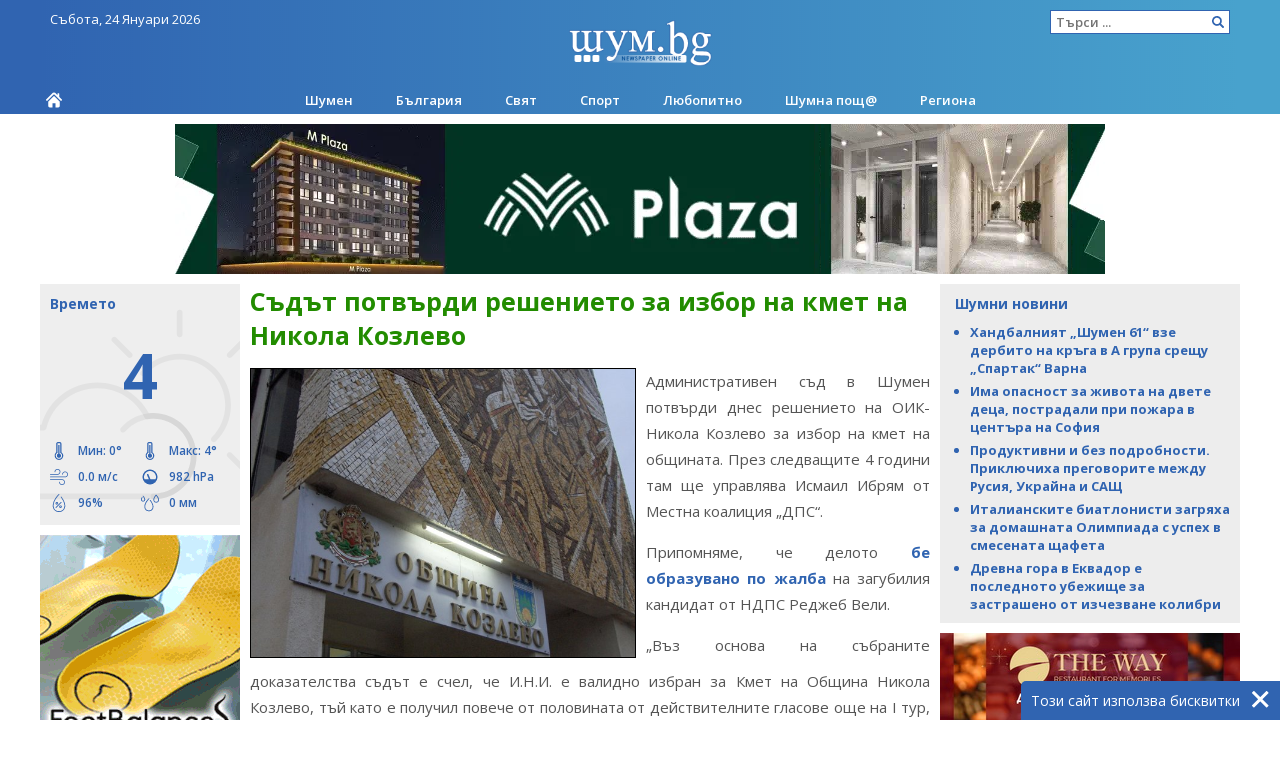

--- FILE ---
content_type: text/html; charset=utf-8
request_url: https://www.shum.bg/article/242980/1/
body_size: 11611
content:
<!DOCTYPE html>
<html lang="bg">
<head>
    <meta charset="utf-8">
    <title>Съдът потвърди решението за избор на кмет на Никола Козлево - ШУМ.БГ</title>
    <meta name="viewport" content="width=device-width, initial-scale=1.0"/>
    <link rel="apple-touch-icon" sizes="57x57" href="https://cdn.shum.bg/static/shum/img/favicon/apple-icon-57x57.959ff2a81cb7.png">
    <link rel="apple-touch-icon" sizes="60x60" href="https://cdn.shum.bg/static/shum/img/favicon/apple-icon-60x60.bbc5e10f26cc.png">
    <link rel="apple-touch-icon" sizes="72x72" href="https://cdn.shum.bg/static/shum/img/favicon/apple-icon-72x72.0fdd6e234071.png">
    <link rel="apple-touch-icon" sizes="76x76" href="https://cdn.shum.bg/static/shum/img/favicon/apple-icon-76x76.43e86e5c09df.png">
    <link rel="apple-touch-icon" sizes="114x114" href="https://cdn.shum.bg/static/shum/img/favicon/apple-icon-114x114.1afb2be2819f.png">
    <link rel="apple-touch-icon" sizes="120x120" href="https://cdn.shum.bg/static/shum/img/favicon/apple-icon-120x120.ea3024bb3d4b.png">
    <link rel="apple-touch-icon" sizes="144x144" href="https://cdn.shum.bg/static/shum/img/favicon/apple-icon-144x144.abaefbb6c6b9.png">
    <link rel="apple-touch-icon" sizes="152x152" href="https://cdn.shum.bg/static/shum/img/favicon/apple-icon-152x152.45fc025ef271.png">
    <link rel="apple-touch-icon" sizes="180x180" href="https://cdn.shum.bg/static/shum/img/favicon/apple-icon-180x180.991a87a41b3a.png">
    <link rel="icon" type="image/png" sizes="192x192" href="https://cdn.shum.bg/static/shum/img/favicon/android-icon-192x192.5b979d5cfbe5.png">
    <link rel="icon" type="image/png" sizes="32x32" href="https://cdn.shum.bg/static/shum/img/favicon/favicon-32x32.e686f2ec84a6.png">
    <link rel="icon" type="image/png" sizes="96x96" href="https://cdn.shum.bg/static/shum/img/favicon/favicon-96x96.cdd78bd39c94.png">
    <link rel="icon" type="image/png" sizes="16x16" href="https://cdn.shum.bg/static/shum/img/favicon/favicon-16x16.25bfc91fe316.png">
    <meta name="msapplication-TileColor" content="#ffffff">
    <meta name="msapplication-TileImage" content="https://cdn.shum.bg/static/shum/img/favicon/ms-icon-144x144.abaefbb6c6b9.png">
    <meta name="google-site-verification" content="74Gj9QIart0DP2-dZXH389jJYxUbKDTcPcEgh2ahxqs" />
    <meta name="facebook-domain-verification" content="owq3dq53z8fq7lqfm269hdr8pn95bs" />
    <meta name="theme-color" content="#598AD2">

    <meta name="description"
          content="Административен съд в Шумен потвърди днес решението на ОИК-Никола Козлево за избор на кмет на общината."/>
    <meta name="keywords"
          content="новини шумен, шумен, нови пазар, каспичан, новини, шум.бг, shum.bg, шум бг"/>
    <meta name="author" content="ШУМ.БГ">
    
    <meta name="news_keywords" content="Новини, Шумен">

    
    


    <meta property="og:url" content="https://www.shum.bg/article/242980/1/"/>
    <meta property="og:title" content="Съдът потвърди решението за избор на кмет на Никола Козлево - ШУМ.БГ"/>
    <meta property="og:locale" content="bg_BG"/>
    <meta property="og:site_name" content="ШУМ.БГ"/>
    <meta property="og:description"
          content="Административен съд в Шумен потвърди днес решението на ОИК-Никола Козлево за избор на кмет на общината.">
    <meta property="og:type" content="website"/>

    <link rel="image_src" href="https://cdn.shum.bg/media/articles/images/original/67889f9f-e6dc-45d3-83ec-10f6691bf826.jpg"/>
    <meta property="og:image" content="https://cdn.shum.bg/media/articles/images/original/67889f9f-e6dc-45d3-83ec-10f6691bf826.jpg"/>

    <script type="text/javascript">
        var csrf_token = "Ql1oLX7fDV9HiCYy5RsgAMOKytp4vbaK4ZnhbnSkUgOkizAHXVB0j34hgCnqscrl";
    </script>


    

    

    <!-- HTML5 shim, for IE6-8 support of HTML5 elements -->
    <!--[if lt IE 9]>
    <script src="//html5shim.googlecode.com/svn/trunk/html5.js"></script>
    <![endif]-->
    <link href="https://cdn.shum.bg/static/css/style.d54d8bbd9e78.css" rel="stylesheet" type="text/css" />
    <script type="text/javascript" src="https://cdn.shum.bg/static/js/all.8a3e81fa3e34.js" charset="utf-8"></script>
    <!-- Meta Pixel Code -->
    <script>
        !function(f,b,e,v,n,t,s)
        {if(f.fbq)return;n=f.fbq=function(){n.callMethod?
        n.callMethod.apply(n,arguments):n.queue.push(arguments)};
        if(!f._fbq)f._fbq=n;n.push=n;n.loaded=!0;n.version='2.0';
        n.queue=[];t=b.createElement(e);t.async=!0;
        t.src=v;s=b.getElementsByTagName(e)[0];
        s.parentNode.insertBefore(t,s)}(window, document,'script',
        'https://connect.facebook.net/en_US/fbevents.js');
        fbq('init', '1109970074202909');
        fbq('track', 'PageView');
    </script>
    <noscript><img height="1" width="1" style="display:none"
    src="https://www.facebook.com/tr?id=1109970074202909&ev=PageView&noscript=1"
    /></noscript>
    <!-- End Meta Pixel Code -->
</head>
<body>
<div class="ads-zone" id="ads-zone-zonewallpaper"  
     
     
>
    
        
        
    
</div>
<header class="desktop-new">

        <div class="wrapper">
        <div class="xmas-wrapper">
            <span class="today">
                
                    Събота, 24 Януари 2026
                
            </span>

    <form action="/search/article/" method="get">
        <input type="text" name="text" placeholder="Търси ..."/>
        <input type="hidden" name="submit"/>
    </form>

    <div class="logo">
        <a href="/"><img src="https://cdn.shum.bg/static/shum/img/logo.6da331de49b7.png" alt="Начална страница"></a>
        <p>ШУМ.БГ</p>
    </div>

    

    <nav class="categories-new">
        <a class="home" href="/"></a>

        <ul>
            
                <li class="">
                    <a href="/category/37/">Шумен</a>

                    
                </li>
            
                <li class="">
                    <a href="/category/33/">България</a>

                    
                </li>
            
                <li class="">
                    <a href="/category/40/">Свят</a>

                    
                </li>
            
                <li class="">
                    <a href="/category/42/">Спорт</a>

                    
                </li>
            
                <li class="">
                    <a href="/category/41/">Любопитно</a>

                    
                </li>
            
                <li class="">
                    <a href="/category/66/">Шумна пощ@</a>

                    
                </li>
            
                <li class="">
                    <a href="/category/49/">Региона</a>

                    
                        
                            
                                <ul>
                            
                        <li class="">
                            <a href="/category/51/?p=49">
                                Велики Преслав
                            </a>
                        </li>
                        
                        
                            
                        <li class="">
                            <a href="/category/53/?p=49">
                                Върбица
                            </a>
                        </li>
                        
                        
                            
                        <li class="">
                            <a href="/category/55/?p=49">
                                Каспичан
                            </a>
                        </li>
                        
                        
                            
                        <li class="">
                            <a href="/category/54/?p=49">
                                Нови пазар
                            </a>
                        </li>
                        
                        
                            
                        <li class="">
                            <a href="/category/57/?p=49">
                                Хитрино
                            </a>
                        </li>
                        
                        
                            
                        <li class="">
                            <a href="/category/56/?p=49">
                                Смядово
                            </a>
                        </li>
                        
                        
                            
                        <li class="">
                            <a href="/category/124/?p=49">
                                Каолиново
                            </a>
                        </li>
                        
                        
                            
                        <li class="">
                            <a href="/category/129/?p=49">
                                Никола Козлево
                            </a>
                        </li>
                        
                            </ul>
                        
                        
                    
                </li>
            
        </ul>
    </nav>

        </div>
        </div>
</header>

<div class="ads-zone" id="ads-zone-zoneheader"  
     
     
>
    
        
        
            <span data-ad-id="1123"></span>
            
                
                    <a
                        
                            href="javascript:void(0);"
                            onclick="ad(this, 1123);"
                            target="_blank" rel="nofollow"
                       
                       
                       >
                        <img src="https://cdn.shum.bg/media/ads/zoneheader/536f0d5c-cfd3-4662-90dc-e2dc6f563365.webp" alt="МПлаза" />
                    </a>
                    
                
            
            
        
    
</div>

<div class="site">
    <header class="phone">
        <a class="handle">
            <img src="https://cdn.shum.bg/static/shum/img/menu.6330ee99854e.svg"/>
        </a>
        <a class="logo" href="/"><img src="https://cdn.shum.bg/static/shum/img/logo-phone.699b6edfc170.svg"
                                                      alt="Home"></a>
        <a class="temperature" href="/page/weather/">
            <span>4°</span>
        </a>
    </header>
    <header class="desktop">
        <span>
            
                Събота, 24 Януари 2026
            
        </span>

        <form action="/search/article/" method="get">
            <input type="text" name="text" placeholder="Търси ..."/>
            <input type="hidden" name="submit"/>
        </form>

        <div>
            <a href="/"><img src="https://cdn.shum.bg/static/shum/img/logo.6da331de49b7.png" alt="Начална страница"></a>

            <p>ШУМ.БГ</p>
            <div>
                <div class="ads-zone" id="ads-zone-zoneheader"  
     
     
>
    
        
        
            <span data-ad-id="1123"></span>
            
                
                    <a
                        
                            href="javascript:void(0);"
                            onclick="ad(this, 1123);"
                            target="_blank" rel="nofollow"
                       
                       
                       >
                        <img src="https://cdn.shum.bg/media/ads/zoneheader/536f0d5c-cfd3-4662-90dc-e2dc6f563365.webp" alt="МПлаза" />
                    </a>
                    
                
            
            
        
    
</div>
            </div>
        </div>
    </header>
    <div class="phone-sidebar-overlay"></div>
    <div class="phone-sidebar">
        

    <nav class="categories">
        <h2><a href="/">Начало</a></h2>
        <ul>
            
                <li class="" style="color: ">
                    <a href="/category/37/" style="color: ">
                        Шумен
                    </a>

                    
                </li>
            
                <li class="" style="color: ">
                    <a href="/category/33/" style="color: ">
                        България
                    </a>

                    
                </li>
            
                <li class="" style="color: ">
                    <a href="/category/40/" style="color: ">
                        Свят
                    </a>

                    
                </li>
            
                <li class="" style="color: ">
                    <a href="/category/42/" style="color: ">
                        Спорт
                    </a>

                    
                </li>
            
                <li class="" style="color: ">
                    <a href="/category/41/" style="color: ">
                        Любопитно
                    </a>

                    
                </li>
            
                <li class="" style="color: ">
                    <a href="/category/66/" style="color: ">
                        Шумна пощ@
                    </a>

                    
                </li>
            
                <li class="" style="color: ">
                    <a href="/category/49/" style="color: ">
                        Региона
                    </a>

                    
                        
                            
                                <ul style="display: none;">
                            
                        <li class="">
                            <a href="/category/51/?p=49">
                                Велики Преслав
                            </a>
                        </li>
                        
                        
                            
                        <li class="">
                            <a href="/category/53/?p=49">
                                Върбица
                            </a>
                        </li>
                        
                        
                            
                        <li class="">
                            <a href="/category/55/?p=49">
                                Каспичан
                            </a>
                        </li>
                        
                        
                            
                        <li class="">
                            <a href="/category/54/?p=49">
                                Нови пазар
                            </a>
                        </li>
                        
                        
                            
                        <li class="">
                            <a href="/category/57/?p=49">
                                Хитрино
                            </a>
                        </li>
                        
                        
                            
                        <li class="">
                            <a href="/category/56/?p=49">
                                Смядово
                            </a>
                        </li>
                        
                        
                            
                        <li class="">
                            <a href="/category/124/?p=49">
                                Каолиново
                            </a>
                        </li>
                        
                        
                            
                        <li class="">
                            <a href="/category/129/?p=49">
                                Никола Козлево
                            </a>
                        </li>
                        
                            </ul>
                        
                        
                    
                </li>
            
        </ul>
    </nav>

        
        <form class="search" action="/search/article/" method="get">
            <input type="text" name="text" placeholder="Търси ..." autocomplete="off"
                   onclick="setTimeout(function(){this.parentNode.parentNode.scrollTop = this.parentNode.parentNode.scrollHeight}.bind(this),300)"
            />
            <input type="hidden" name="submit"/>
        </form>
    </div>

    <div class="left-sidebar">
        
    <div class="weather-widget cold night">
        <a href="/page/weather/">
            <h2>Времето</h2>

            <div class="current">4</div>

            <div class="item half" title="Минимална температура за деня измерена в 06:15 ч.">
                <img src="https://cdn.shum.bg/static/weather/temperature.258f7a461c95.svg"/>
                <span>Мин: 0°</span>
            </div>
            <div class="item half" title="Максимална температура за деня измерена в 16:45 ч.">
                <img src="https://cdn.shum.bg/static/weather/temperature.258f7a461c95.svg"/>
                <span>Макс: 4°</span>
            </div>
            
                <div class="item half" title="Сила на вятър: 0 км/ч - тих">
                    <img src="https://cdn.shum.bg/static/weather/wind.fe29bf324acf.svg"/>
                    <span>0.0 м/с</span>
                </div>
                <div class="item half" title="Атмосферно налягане">
                    <img src="https://cdn.shum.bg/static/weather/pressure.a15383cedc0f.svg"/>
                    <span>982 hPa</span>
                </div>
                <div class="item half" title="Влажност на въздуха">
                    <img src="https://cdn.shum.bg/static/weather/humidity.cd450cf366d0.svg"/>
                    <span>96%</span>
                </div>
                <div class="item half" title="Общо валежи за днес">
                    <img src="https://cdn.shum.bg/static/weather/rain.c3de9b876041.svg"/>
                    <span>0 мм</span>
                </div>

            
        </a>
    </div>


        <div class="ads-zone" id="ads-zone-political"  
     
     
>
    
        
        
    
</div>

        <div class="ads-zone" id="ads-zone-zoneitem"  
     
     
>
    
        
        
            <span data-ad-id="680"></span>
            
                
                    <a
                        
                            href="javascript:void(0);"
                            onclick="ad(this, 680);"
                            target="_blank" rel="nofollow"
                       
                       
                       >
                        <img src="https://cdn.shum.bg/media/ads/zoneitem/2d5b28fd-0c63-4291-bad5-4f0891afe1a2.gif" alt="магазин кребс" />
                    </a>
                    
                
            
            
        
    
</div>

        
    <div class="highlights">
        <a href="/article/266366/">
            <h2>Реклама</h2>
            
                <img src="https://cdn.shum.bg/media/articles/images/items/194a5612-da4d-4e07-830b-218c80c58336.jpg"
                     alt="Реклама"/>
            
            <p>Празник с аромат на пица и настроение: AURA прави всеки повод специален</p>
        </a>
    </div>

    <div class="highlights">
        <a href="/article/266496/">
            <h2>Реклама</h2>
            
                <img src="https://cdn.shum.bg/media/articles/images/items/9203dbaa-cef5-4c5b-aebf-68afb8f343e1.jpg"
                     alt="Реклама"/>
            
            <p>Sinsay откри своя втори магазин в Шумен</p>
        </a>
    </div>

    <div class="highlights">
        <a href="/article/266573/">
            <h2>Реклама</h2>
            
                <img src="https://cdn.shum.bg/media/articles/images/items/b4bc872d-8d39-4bfe-be1c-38857eaee4ae.jpg"
                     alt="Реклама"/>
            
            <p>Специални оферти в Yettel за стилния HUAWEI nova 14 Pro и премиум слушалките HUAWEI FreeClip 2</p>
        </a>
    </div>

    <div class="highlights">
        <a href="/article/266381/">
            <h2>Обява</h2>
            
                <img src="https://cdn.shum.bg/media/articles/images/items/2eb6f1ae-88e6-4287-a4eb-c821da2cf48e.jpg"
                     alt="Обява"/>
            
            <p>за обществено обсъждане на частично изменение на общ устройствен план  на община Каолиново</p>
        </a>
    </div>

        

        <div class="ads-zone" id="ads-zone-zonelinks"  
     style="display: none;" 
     
>
    
        
        
    
</div>
    </div>
    <div class="right-sidebar">
        
    <div class="featured-articles" role="complementary">
        <h2>Шумни новини</h2>

        <ul>
            
                <li><h3>
                    
                    <a href="/article/266726/">Хандбалният „Шумен 61“ взе дербито на кръга в А група срещу „Спартак“ Варна</a></h3>
                </li>
            
                <li><h3>
                    
                    <a href="/article/266721/">Има опасност за живота на двете деца, пострадали при пожара в центъра на София</a></h3>
                </li>
            
                <li><h3>
                    
                    <a href="/article/266728/">Продуктивни и без подробности. Приключиха преговорите между Русия, Украйна и САЩ</a></h3>
                </li>
            
                <li><h3>
                    
                    <a href="/article/266729/">Италианските биатлонисти загряха за домашната Олимпиада с успех в смесената щафета</a></h3>
                </li>
            
                <li><h3>
                    
                    <a href="/article/266711/">Древна гора в Еквадор е последното убежище за застрашено от изчезване колибри</a></h3>
                </li>
            

            
        </ul>
    </div>


        <div class="ads-zone" id="ads-zone-zone300"  
     
     
>
    
        
        
            <span data-ad-id="1321"></span>
            
                
                    <a
                        
                            href="javascript:void(0);"
                            onclick="ad(this, 1321);"
                            target="_blank" rel="nofollow"
                       
                       
                       >
                        <img src="https://cdn.shum.bg/media/ads/zone300/3c11e23b-84c0-41c1-b10a-2c24f40a6788.jpg" alt="" />
                    </a>
                    
                
            
            
        
    
</div>
        <div class="ads-zone" id="ads-zone-zonecity"  
     
     
>
    
        
            <div>
                <a href="http://www.shumen-city.com/index.php?option=com_adsmanager&page=show_ad&catid=13&Itemid=1297&adid=65444" target="_blank">2+1 Болница 550 лв./280 евро</a>
                <p>Агенция ФАВОРИТ ХОУМ отдава ПОД НАЕМ ДВУСТАЕН апартамент в района на Болницата, ...</p>
            </div>
        
            <div>
                <a href="http://www.shumen-city.com/index.php?option=com_adsmanager&page=show_ad&catid=13&Itemid=1297&adid=65446" target="_blank">4+1 Център, тухла  - 139000 евро/271860лв</a>
                <p>ТОП ЛОКАЦИЯ !!! ТУХЛА!!!НАПЪЛНО ОБЗАВЕДЕН !!!
ФАВОРИТ  ХОУМ  продава  светъл и ...</p>
            </div>
        
            <div>
                <a href="http://www.shumen-city.com/index.php?option=com_adsmanager&page=show_ad&catid=13&Itemid=1297&adid=65453" target="_blank">Тристаен апартамент НС, етаж втори</a>
                <p>НОВА ЕКСКЛУЗИВНА ОФЕРТА
Представяме ви един изключително приятен и уютен триста...</p>
            </div>
        
            <div>
                <a href="http://www.shumen-city.com/index.php?option=com_adsmanager&page=show_ad&catid=13&Itemid=1297&adid=65452" target="_blank">Боксониера -Под наем 200евро</a>
                <p>Агенция ФАВОРИТ дава под наем боксониера на две нива в района на Оборище и хотел...</p>
            </div>
        
        <h3>
            <a href="http://www.shumen-city.com/index.php?option=com_adsmanager&Itemid=1297">Обяви от ШУМЕН СИТИ</a>
        </h3>
    
</div>
        <div class="ads-zone" id="ads-zone-zone1"  
     
     
>
    
        
        
            <span data-ad-id="793"></span>
            
                
                    <a
                        
                            href="javascript:void(0);"
                            onclick="ad(this, 793);"
                            target="_blank" rel="nofollow"
                       
                       
                       >
                        <img src="https://cdn.shum.bg/media/ads/zone1/ec9eaa94-f04a-49d1-a2b6-ce09fd63f504.gif" alt="" />
                    </a>
                    
                
            
            
        
            <span data-ad-id="124"></span>
            
                
                    <a
                        
                            href="javascript:void(0);"
                            onclick="ad(this, 124);"
                            target="_blank" rel="nofollow"
                       
                       
                       >
                        <img src="https://cdn.shum.bg/media/ads/zone1/a3e10f57-8116-4589-846a-454902755ec0.gif" alt="Солеооптик" />
                    </a>
                    
                
            
            
        
            <span data-ad-id="983"></span>
            
                
                    <a
                        
                            href="javascript:void(0);"
                            onclick="ad(this, 983);"
                            target="_blank" rel="nofollow"
                       
                       
                       >
                        <img src="https://cdn.shum.bg/media/ads/zone1/b9d10479-b238-4671-80da-3d5bc4c541b6.jpg" alt="" />
                    </a>
                    
                
            
            
        
            <span data-ad-id="753"></span>
            
                
                    <a
                        
                            href="javascript:void(0);"
                            onclick="ad(this, 753);"
                            target="_blank" rel="nofollow"
                       
                       
                       >
                        <img src="https://cdn.shum.bg/media/ads/zone1/b9e17002-aef6-4210-9803-9e38dd56f502.webp" alt="" />
                    </a>
                    
                
            
            
        
            <span data-ad-id="782"></span>
            
                
                    <a
                        
                            href="javascript:void(0);"
                            onclick="ad(this, 782);"
                            target="_blank" rel="nofollow"
                       
                       
                       >
                        <img src="https://cdn.shum.bg/media/ads/zone1/68ac4095-486b-4c4c-8ea0-b7cefd885c7b.webp" alt="Автомивка КРИС 06" />
                    </a>
                    
                
            
            
        
            <span data-ad-id="249"></span>
            
                
                    <a
                        
                            href="javascript:void(0);"
                            onclick="ad(this, 249);"
                            target="_blank" rel="nofollow"
                       
                       
                       >
                        <img src="https://cdn.shum.bg/media/ads/zone1/53cd8ab7-fe75-42df-898d-f6b8122027d2.gif" alt="Автомагистрали - Черно море" />
                    </a>
                    
                
            
            
        
            <span data-ad-id="1254"></span>
            
                
                    <a
                        
                            href="javascript:void(0);"
                            onclick="ad(this, 1254);"
                            target="_blank" rel="nofollow"
                       
                       
                       >
                        <img src="https://cdn.shum.bg/media/ads/zone1/e473c179-bc1d-4846-b65c-6cd8b7d33082.png" alt="Проект за по-чист въздух" />
                    </a>
                    
                
            
            
        
    
</div>
        <div class="ads-zone" id="ads-zone-zone600"  
     
     
>
    
        
        
    
</div>
    </div>

    <div class="content-wrapper">
        <main class="content">
            
    <h1>Съдът потвърди решението за избор на кмет на Никола Козлево</h1>
    <div class="article-page">
        <div class="article-media images">
            
                <a href="javascript:;" class="close"></a>
                <figure>
                    <a href="javascript:;" class="prev"></a>
                    <a href="javascript:;" class="next"></a>
                    <img src="https://cdn.shum.bg/media/articles/images/original/67889f9f-e6dc-45d3-83ec-10f6691bf826.jpg"
                         onerror="fallbackImage(this, 'small');"
                         alt=""
                         title=""
                    />
                    <figcaption></figcaption>
                </figure>
            

            
            
                
                    <div class="article-thumbnails">
                

            

            
                </div>
            
            
        </div>

        <div class="article-text">
            <p>Административен съд в Шумен потвърди днес решението на ОИК-Никола Козлево за избор на кмет на общината. През следващите 4 години там ще управлява Исмаил Ибрям от Местна коалиция &bdquo;ДПС&ldquo;.</p>

<p>Припомняме, че делото <a href="https://www.shum.bg/article/242675/">бе образувано по жалба</a> на загубилия кандидат от НДПС Реджеб Вели.</p>

<p>&bdquo;Въз основа на събраните доказателства съдът е счел, че И.Н.И. е валидно избран за Кмет на Община Никола Козлево, тъй като е получил повече от половината от действителните гласове още на І тур, като за него са подадени 1832 /50.73% в процентно изражение/ гласа, при минимално необходими 1785.5 действителни гласа&ldquo;, съобщиха от пресцентъра на Административния съд.</p>

<p>ШУМ.БГ</p>
        </div>

        

        

        <div class="info">
            <span class="time">
                <time datetime="2023-11-16 16:37:37.395704">
                    16.11.2023 16:37
                </time>
            </span>
            <span class="views">39331</span>
            <span class="comments">108</span>

            <div class="social">
                <a href="javascript:share('facebook');" class="facebook"></a>
                <a href="javascript:share('twitter');" class="twitter"></a>
                <a href="javascript:share('email');" class="email"></a>
            </div>
        </div>

        <div style="clear: both;"></div>
        <div id="ad-article-bottom"></div>
        <div id="ad-article-bottom-desktop"></div>

        
            <div id="comments" class="comments">
                <h2>Коментари</h2>
                
                    
                    
                        <div class="comment odd">
                            
                                <p>
                                    <a name="comment_844406">Анонимен 11</a>
                                    <time datetime="2023-11-16 17:17:51.155534">16.11.2023 17:17</time>
                                </p>
                                <p><p>Този обжалващ,Вели да не е съпруг на ширин Вели.</p></p>
                                <div>
                                    
                                    <span class="dislike"
                                          data-href="/article/242980/1/comment/dislike/844406/">1</span>
                                    <span class="like"
                                          data-href="/article/242980/1/comment/like/844406/">24</span>
                                </div>

                            
                            <div class="clear"></div>
                        </div>
                        
                    
                        <div class="comment ">
                            
                                <p>
                                    <a name="comment_844408">Анонимен</a>
                                    <time datetime="2023-11-16 17:37:12.149580">16.11.2023 17:37</time>
                                </p>
                                <p><p>Председателката на комисията И. Д. И. признала, че е вписала в избирателния списък  лица за гласували.</p><p>Също се установи по категоричен начин, че избирателят Н.В.Я.. в изборният ден е отишла в секцията да гласува,но не е била допусната, тъй като в избирателния списък вече е било вписано и отразено,че е гласувала –срещу името и е бил положен подпис.</p><p>А според съда нарушението се явява несъществено.</p></p>
                                <div>
                                    
                                    <span class="dislike"
                                          data-href="/article/242980/1/comment/dislike/844408/">11</span>
                                    <span class="like"
                                          data-href="/article/242980/1/comment/like/844408/">11</span>
                                </div>

                            
                            <div class="clear"></div>
                        </div>
                        
                    
                        <div class="comment odd">
                            
                                <p>
                                    <a name="comment_844411">ДО ГОРНИЯ</a>
                                    <time datetime="2023-11-16 18:17:05.947429">16.11.2023 18:17</time>
                                </p>
                                <p><p>ПРОСТО НЯМА ДА ГОВОРИТЕ 4г.НЕСЕ ОБЯСНЯВАЙ НЕДЕЙ СЕ МЪЧИ ДА СЕ МЪЧИШ ДА ОБЯСНИШ НЕЩО И.ИБРЯМ Е КМЕТ ЗА ПЪРВИЯ МУ МАНДАТ И НЯМА ДА МУ Е ПОСЛЕДНИЯ....тъй че тихичкооо</p></p>
                                <div>
                                    
                                    <span class="dislike"
                                          data-href="/article/242980/1/comment/dislike/844411/">10</span>
                                    <span class="like"
                                          data-href="/article/242980/1/comment/like/844411/">28</span>
                                </div>

                            
                            <div class="clear"></div>
                        </div>
                        
                    
                        <div class="comment ">
                            
                                <p>
                                    <a name="comment_844417">Анонимен</a>
                                    <time datetime="2023-11-16 18:38:12.998042">16.11.2023 18:38</time>
                                </p>
                                <p><p>Йолов общинския съвет си купи гласовете ,измамник от класа барабар с Йонков</p></p>
                                <div>
                                    
                                    <span class="dislike"
                                          data-href="/article/242980/1/comment/dislike/844417/">4</span>
                                    <span class="like"
                                          data-href="/article/242980/1/comment/like/844417/">8</span>
                                </div>

                            
                            <div class="clear"></div>
                        </div>
                        
                    
                        <div class="comment odd">
                            
                                <p>
                                    <a name="comment_844424">Анонимен</a>
                                    <time datetime="2023-11-16 18:55:50.418322">16.11.2023 18:55</time>
                                </p>
                                <p><p>То се знаеше! Урааааа! Жив и здрав да си Исмаил!</p></p>
                                <div>
                                    
                                    <span class="dislike"
                                          data-href="/article/242980/1/comment/dislike/844424/">3</span>
                                    <span class="like"
                                          data-href="/article/242980/1/comment/like/844424/">24</span>
                                </div>

                            
                            <div class="clear"></div>
                        </div>
                        
                            <div id="ad-comments-zonecomments"></div>
                        
                    
                        <div class="comment ">
                            
                                <p>
                                    <a name="comment_844430">Анонимен</a>
                                    <time datetime="2023-11-16 19:24:42.946870">16.11.2023 19:24</time>
                                </p>
                                <p><p>Няма закони в тази държава!! На видеоклипа от секцията всичко се вижда много ясно, но за прокуратурата това не са доказателства!! За всичко, което направихте вас ще ви накаже Господ!!</p></p>
                                <div>
                                    
                                    <span class="dislike"
                                          data-href="/article/242980/1/comment/dislike/844430/">14</span>
                                    <span class="like"
                                          data-href="/article/242980/1/comment/like/844430/">11</span>
                                </div>

                            
                            <div class="clear"></div>
                        </div>
                        
                    
                        <div class="comment odd">
                            
                                <p>
                                    <a name="comment_844434">Цани Гинчево</a>
                                    <time datetime="2023-11-16 19:56:21.747100">16.11.2023 19:56</time>
                                </p>
                                <p><p>Боже, боже. Кого ще накаже Господ не се знае!!! През тези 8г.власт кой кого нагласи не се знае. Успех за новия Кмет.</p></p>
                                <div>
                                    
                                    <span class="dislike"
                                          data-href="/article/242980/1/comment/dislike/844434/">4</span>
                                    <span class="like"
                                          data-href="/article/242980/1/comment/like/844434/">21</span>
                                </div>

                            
                            <div class="clear"></div>
                        </div>
                        
                    
                        <div class="comment ">
                            
                                <p>
                                    <a name="comment_844442">Анонимен</a>
                                    <time datetime="2023-11-16 20:28:04.206942">16.11.2023 20:28</time>
                                </p>
                                <p><p>Фалшифицирани подписи, пуснати бюлетини в урната  (не се знае колко на брой са), разминаване в броя на намерените в урната бюлетини и брой подписи в списъка, има самопризнание, има свидетели, има клип, Но няма закон.</p></p>
                                <div>
                                    
                                    <span class="dislike"
                                          data-href="/article/242980/1/comment/dislike/844442/">18</span>
                                    <span class="like"
                                          data-href="/article/242980/1/comment/like/844442/">6</span>
                                </div>

                            
                            <div class="clear"></div>
                        </div>
                        
                    
                        <div class="comment odd">
                            
                                <p>
                                    <a name="comment_844445">Анонимен</a>
                                    <time datetime="2023-11-16 20:45:21.171308">16.11.2023 20:45</time>
                                </p>
                                <p><p>За закони Фамилията не може да говори. Има си компетентни органи които вече са решили кое е правилно и кое не е!!! Хайде вече да не се бъркаме в работата на служителите! Недоволните от Решението тихичкооо да си седят по домовете!</p></p>
                                <div>
                                    
                                    <span class="dislike"
                                          data-href="/article/242980/1/comment/dislike/844445/">2</span>
                                    <span class="like"
                                          data-href="/article/242980/1/comment/like/844445/">21</span>
                                </div>

                            
                            <div class="clear"></div>
                        </div>
                        
                    

                    
                        <a rel="nofollow" href="/article/242980/1/comment/">
                            Добави коментар
                        </a>
                    

                    
    <div class="pagination">
        

        <div class="pages">
            
                
                    <a href="/article/242980/1/#comments" class="current">1</a>
                
            
                
                    <a href="/article/242980/2/#comments" class="">2</a>
                
            
                
                    <a href="/article/242980/3/#comments" class="">3</a>
                
            
                
                    <a href="/article/242980/4/#comments" class="">4</a>
                
            
                
                    <a href="/article/242980/5/#comments" class="">5</a>
                
            
                
                    <a href="/article/242980/6/#comments" class="">6</a>
                
            
                
                    <a href="/article/242980/7/#comments" class="">7</a>
                
            
                
                    <a href="/article/242980/8/#comments" class="">8</a>
                
            
                
                    <a href="/article/242980/9/#comments" class="">9</a>
                
            
                
                    <a href="/article/242980/10/#comments" class="">10</a>
                
            
                
                    <a href="/article/242980/11/#comments" class="">11</a>
                
            
                
                    <a href="/article/242980/12/#comments" class="">12</a>
                
            
        </div>

        
            <a href="/article/242980/2/#comments" class="next" title="Следваща страница"></a>
        
    </div>


                    <div id="ad-comments-zonecomments2"></div>
                
            </div>
        
    </div>

    
    <div class="ad-hidden" data-target="#ad-article-bottom"><div class="ads-zone" id="ads-zone-article-bottom"  
     
     
>
    
        
        
            <span data-ad-id="899"></span>
            
                
                    <a
                        
                            href="javascript:void(0);"
                            onclick="ad(this, 899);"
                            target="_blank" rel="nofollow"
                       
                       
                       >
                        <img src="https://cdn.shum.bg/media/ads/article-bottom/dbc6ba98-5872-4657-818c-8f806527c7d1.gif" alt="" />
                    </a>
                    
                
            
            
        
    
</div></div>
    <div class="ad-hidden" data-target="#ad-article-bottom-desktop">asdf<div class="ads-zone" id="ads-zone-article-bottom-desktop"  
     
     
>
    
        
        
            <span data-ad-id="1159"></span>
            
                
                    <a
                        
                            href="javascript:void(0);"
                            onclick="ad(this, 1159);"
                            target="_blank" rel="nofollow"
                       
                       
                       >
                        <img src="https://cdn.shum.bg/media/ads/article-bottom-desktop/c8fb56d6-ddb8-4cda-b0c1-9c499e04bb34.gif" alt="" />
                    </a>
                    
                
            
            
        
    
</div></div>
    <div class="ad-hidden" data-target="#ad-article-text">
        <div class="ads-zone" id="ads-zone-article-text"  
     
     
>
    
        
        
            <span data-ad-id="1312"></span>
            
                
                    <a
                        
                            href="javascript:void(0);"
                            onclick="ad(this, 1312);"
                            target="_blank" rel="nofollow"
                       
                       
                       >
                        <img src="https://cdn.shum.bg/media/ads/article-text/71519272-348e-4172-987e-8aeff782a6d7.jpg" alt="" />
                    </a>
                    
                
            
            
        
    
</div>
    </div>

    <div class="ad-base64" data-target="#ad-zone2ndparagraph">PGRpdiBjbGFzcz0iYWRzLXpvbmUiIGlkPSJhZHMtem9uZS16b25lMm5kcGFyYWdyYXBoIiAgCiAgICAgCiAgICAgCj4KICAgIAogICAgICAgIAogICAgICAgIAogICAgCjwvZGl2Pg==</div>

    <div class="ad-hidden" data-target="#ad-comments-zonecomments">
        <div class="ads-zone" id="ads-zone-zonecomments"  
     
     
>
    
        
        
            <span data-ad-id="120"></span>
            
                
                    <script async src="https://pagead2.googlesyndication.com/pagead/js/adsbygoogle.js?client=ca-pub-9846586486030987"
     crossorigin="anonymous"></script>
<!-- Shum - 468x60_inside pages -->
<ins class="adsbygoogle"
     style="display:inline-block;width:468px;height:60px"
     data-ad-client="ca-pub-9846586486030987"
     data-ad-slot="7157418161"></ins>
<script>
     (adsbygoogle = window.adsbygoogle || []).push({});
</script>
                
            
            
        
    
</div>
    </div>

    <div class="ad-hidden" data-target="#ad-comments-zonecomments2">
        <div class="ads-zone" id="ads-zone-zonecomments2"  
     
     
>
    
        
        
            <span data-ad-id="206"></span>
            
                
                    <script async src="https://pagead2.googlesyndication.com/pagead/js/adsbygoogle.js?client=ca-pub-9846586486030987"
     crossorigin="anonymous"></script>
<!-- Shum - 468x60_inside pages -->
<ins class="adsbygoogle"
     style="display:inline-block;width:468px;height:60px"
     data-ad-client="ca-pub-9846586486030987"
     data-ad-slot="7157418161"></ins>
<script>
     (adsbygoogle = window.adsbygoogle || []).push({});
</script>
                
            
            
        
    
</div>
    </div>
    

        </main>
        <div class="ads-zone" id="ads-zone-page-bottom"  
     
     
>
    
        
        
    
</div>
    </div>

    <footer>
        <div class="left">
            <a href="/page/weather/" class="weather-link">Времето</a>
            <a href="/page/ads/">Реклама</a>
            <a href="/page/contacts/">Контакти</a>
            <a href="javascript:googlefc.callbackQueue.push({'CONSENT_DATA_READY': () => googlefc.showRevocationMessage()});">Поверителност</a>
        </div>
        <div class="right">
            <p>При използване на информация от сайта позоваването на ШУМ.БГ е задължително.<br>
                Copyright © 2026 Всички права запазени.</p>
        </div>
    </footer>
</div>
<div id="cookies">
    <p>Този сайт използва бисквитки</p>
    <a href="javascript:;"></a>
</div>
<div class="ads-zone" id="ads-zone-zonefooter"  
     
     
>
    
        
        
            <span data-ad-id="679"></span>
            
                
                    <script async src="https://pagead2.googlesyndication.com/pagead/js/adsbygoogle.js"></script>
<!-- footer-desktop -->
<ins class="adsbygoogle"
     style="display:inline-block;width:940px;height:60px"
     data-ad-client="ca-pub-9846586486030987"
     data-ad-slot="7803811166"></ins>
<script>
     (adsbygoogle = window.adsbygoogle || []).push({});
</script>
                
            
            
        
    
</div>
<div class="ads-zone" id="ads-zone-zonemodal"  
     
     
>
    
        
        
    
</div>

<div class="ads-zone" id="ads-zone-sticky-mobile"  
     
     
>
    
        
        
            <span data-ad-id="1211"></span>
            
                
                    <script async src="https://pagead2.googlesyndication.com/pagead/js/adsbygoogle.js?client=ca-pub-9846586486030987"
     crossorigin="anonymous"></script>
<!-- sticky-mobile -->
<ins class="adsbygoogle"
     style="display:inline-block;width:300px;height:250px"
     data-ad-client="ca-pub-9846586486030987"
     data-ad-slot="8721469211"></ins>
<script>
     (adsbygoogle = window.adsbygoogle || []).push({});
</script>
                
            
            
                <a class="close">
                    <img onclick="$(this).parents('.ads-zone').remove();event.preventDefault();"
                            src="https://cdn.shum.bg/static/shum/img/close-white.ab3c1eae93c9.svg">
                </a>
            
        
    
</div>
<div class="ads-zone" id="ads-zone-transition-mobile"  
     
     
        data-state="unknown"
        onclick="$(this).remove(); if((event.target || event.srcElement) === this) {event.preventDefault();}"
     
>
    
        
        
    
</div>



<!-- Google tag (gtag.js) -->
<script async src="https://www.googletagmanager.com/gtag/js?id=G-X0Q3WP08YS"></script>
<script>
  window.dataLayer = window.dataLayer || [];
  function gtag(){dataLayer.push(arguments);}
  gtag('js', new Date());

  gtag('config', 'G-X0Q3WP08YS');
</script>
<script data-cfasync="false" type="text/javascript" id="clever-core">
/* <![CDATA[ */
    (function (document, window) {
        var a, c = document.createElement("script"), f = window.frameElement;

        c.id = "CleverCoreLoader98928";
        c.src = "https://scripts.cleverwebserver.com/0e54996000837117d966a98b91b5a25f.js";

        c.async = !0;
        c.type = "text/javascript";
        c.setAttribute("data-target", window.name || (f && f.getAttribute("id")));
        c.setAttribute("data-callback", () => {
            $('#ads-zone-zonefooter').remove();
            $('#ads-zone-sticky-mobile').remove();
            $('#ads-zone-transition-mobile').remove();
        });
        c.setAttribute("data-callback-url-click", "put-your-click-macro-here");
        c.setAttribute("data-callback-url-view", "put-your-view-macro-here");

        try {
            a = parent.document.getElementsByTagName("script")[0] || document.getElementsByTagName("script")[0];
        } catch (e) {
            a = !1;
        }

        a || (a = document.getElementsByTagName("head")[0] || document.getElementsByTagName("body")[0]);
        a.parentNode.insertBefore(c, a);
    })(document, window);
/* ]]> */
</script>
</body>
</html>

--- FILE ---
content_type: text/html; charset=utf-8
request_url: https://www.google.com/recaptcha/api2/aframe
body_size: 267
content:
<!DOCTYPE HTML><html><head><meta http-equiv="content-type" content="text/html; charset=UTF-8"></head><body><script nonce="FIfq02ErfDKj8A8oGkaQiA">/** Anti-fraud and anti-abuse applications only. See google.com/recaptcha */ try{var clients={'sodar':'https://pagead2.googlesyndication.com/pagead/sodar?'};window.addEventListener("message",function(a){try{if(a.source===window.parent){var b=JSON.parse(a.data);var c=clients[b['id']];if(c){var d=document.createElement('img');d.src=c+b['params']+'&rc='+(localStorage.getItem("rc::a")?sessionStorage.getItem("rc::b"):"");window.document.body.appendChild(d);sessionStorage.setItem("rc::e",parseInt(sessionStorage.getItem("rc::e")||0)+1);localStorage.setItem("rc::h",'1769281777603');}}}catch(b){}});window.parent.postMessage("_grecaptcha_ready", "*");}catch(b){}</script></body></html>

--- FILE ---
content_type: image/svg+xml
request_url: https://cdn.shum.bg/static/shum/img/weather.698909051da7.svg
body_size: 2840
content:
<?xml version="1.0" encoding="iso-8859-1"?>
<!-- Generator: Adobe Illustrator 19.0.0, SVG Export Plug-In . SVG Version: 6.00 Build 0)  -->
<svg version="1.1" id="Capa_1" xmlns="http://www.w3.org/2000/svg" xmlns:xlink="http://www.w3.org/1999/xlink" x="0px" y="0px"
	 viewBox="0 0 46.6 46.6" style="enable-background:new 0 0 46.6 46.6;" xml:space="preserve">
<g>
	<path d="M25.615,39.658H6.442C2.89,39.658,0,36.769,0,33.217c0-3.502,2.81-6.361,6.294-6.44c1.24-4.303,5.16-7.274,9.67-7.274
		c3.738,0,7.104,2.026,8.869,5.311c0.279-0.031,0.534-0.046,0.781-0.046c4.105,0,7.446,3.339,7.446,7.443
		C33.061,36.317,29.721,39.658,25.615,39.658z M6.442,27.776c-3,0-5.442,2.441-5.442,5.441c0,3,2.441,5.44,5.442,5.44h19.173
		c3.554,0,6.446-2.892,6.446-6.446c0-3.553-2.892-6.443-6.446-6.443c-0.299,0-0.614,0.026-0.991,0.083
		c-0.215,0.031-0.426-0.078-0.522-0.273c-1.544-3.129-4.663-5.074-8.138-5.074c-4.184,0-7.804,2.839-8.804,6.904
		c-0.056,0.228-0.259,0.369-0.498,0.38L6.442,27.776z" fill-opacity="0.05"/>
	<path d="M25.615,39.658c-0.276,0-0.5-0.224-0.5-0.5s0.224-0.5,0.5-0.5c3.554,0,6.446-2.892,6.446-6.446
		c0-3.553-2.892-6.443-6.446-6.443c-1.863,0-3.633,0.805-4.857,2.208c-0.182,0.208-0.497,0.229-0.706,0.048
		c-0.208-0.182-0.229-0.498-0.048-0.706c1.414-1.621,3.459-2.55,5.611-2.55c4.105,0,7.446,3.339,7.446,7.443
		C33.061,36.317,29.721,39.658,25.615,39.658z" fill-opacity="0.05"/>
	<g>
		<path d="M36.044,29.809c-0.128,0-0.256-0.049-0.354-0.147c-0.195-0.196-0.194-0.513,0.001-0.708
			c1.491-1.484,2.312-3.46,2.312-5.564c0-4.33-3.522-7.853-7.853-7.853c-2.278,0-4.442,0.989-5.937,2.713
			c-0.182,0.208-0.497,0.231-0.706,0.05c-0.208-0.181-0.231-0.497-0.05-0.706c1.685-1.943,4.125-3.058,6.693-3.058
			c4.881,0,8.853,3.971,8.853,8.853c0,2.372-0.925,4.6-2.605,6.273C36.299,29.761,36.171,29.809,36.044,29.809z" fill-opacity="0.05"/>
		<g>
			<path d="M30.15,11.695c-0.276,0-0.5-0.224-0.5-0.5V7.442c0-0.276,0.224-0.5,0.5-0.5s0.5,0.224,0.5,0.5v3.753
				C30.65,11.471,30.426,11.695,30.15,11.695z" fill-opacity="0.05"/>
		</g>
		<g>
			<path d="M46.1,23.89h-3.753c-0.276,0-0.5-0.224-0.5-0.5s0.224-0.5,0.5-0.5H46.1c0.276,0,0.5,0.224,0.5,0.5
				S46.376,23.89,46.1,23.89z" fill-opacity="0.05"/>
		</g>
		<g>
			<path d="M38.774,15.266c-0.128,0-0.256-0.049-0.354-0.146c-0.195-0.195-0.195-0.512,0-0.707l2.654-2.653
				c0.195-0.195,0.512-0.195,0.707,0s0.195,0.512,0,0.707l-2.654,2.653C39.03,15.217,38.902,15.266,38.774,15.266z" fill-opacity="0.05"/>
		</g>
		<g>
			<path d="M41.427,35.168c-0.128,0-0.256-0.049-0.354-0.146L38.42,32.37c-0.195-0.195-0.195-0.512,0-0.707s0.512-0.195,0.707,0
				l2.653,2.652c0.195,0.195,0.195,0.512,0,0.707C41.683,35.12,41.555,35.168,41.427,35.168z" fill-opacity="0.05"/>
			<path d="M21.524,15.266c-0.128,0-0.256-0.049-0.354-0.146l-2.652-2.653c-0.195-0.195-0.195-0.512,0-0.707s0.512-0.195,0.707,0
				l2.652,2.653c0.195,0.195,0.195,0.512,0,0.707C21.78,15.217,21.652,15.266,21.524,15.266z" fill-opacity="0.05"/>
		</g>
	</g>
</g>
</svg>


--- FILE ---
content_type: image/svg+xml
request_url: https://cdn.shum.bg/static/shum/img/arrow-right.5e9dd8892d8b.svg
body_size: 232
content:
<svg xmlns="http://www.w3.org/2000/svg" width="160" height="244" viewBox="0 0 160 244">
  <defs>
    <style>
      .cls-1 {
        fill: #fff;
        fill-rule: evenodd;
      }
    </style>
  </defs>
  <path id="Path" class="cls-1" d="M215.1,135L177,173.125,260.81,257,177,340.875,215.1,379,337,257Z" transform="translate(-177 -135)"/>
</svg>


--- FILE ---
content_type: image/svg+xml
request_url: https://cdn.shum.bg/static/weather/pressure.a15383cedc0f.svg
body_size: 113
content:
<svg xmlns="http://www.w3.org/2000/svg" viewBox="0 0 24 24" fill="#3064b1"><path d="M12,2A10,10,0,1,0,22,12,10.011,10.011,0,0,0,12,2Zm7.411,13H12.659L9.919,8.606a1,1,0,1,0-1.838.788L10.484,15H4.589a8,8,0,1,1,14.822,0Z"/></svg>

--- FILE ---
content_type: image/svg+xml
request_url: https://cdn.shum.bg/static/shum/img/menu.6330ee99854e.svg
body_size: 387
content:
<svg id="Layer_1" data-name="Layer 1" xmlns="http://www.w3.org/2000/svg" width="72" height="56" viewBox="0 0 72 56">
  <defs>
    <style>
      .cls-1 {
        fill: #fff;
      }
    </style>
  </defs>
  <rect id="Rectangle" class="cls-1" width="72" height="10" rx="3" ry="3"/>
  <rect id="Rectangle-2" data-name="Rectangle" class="cls-1" y="23" width="72" height="10" rx="3" ry="3"/>
  <rect id="Rectangle-3" data-name="Rectangle" class="cls-1" y="46" width="72" height="10" rx="3" ry="3"/>
</svg>
